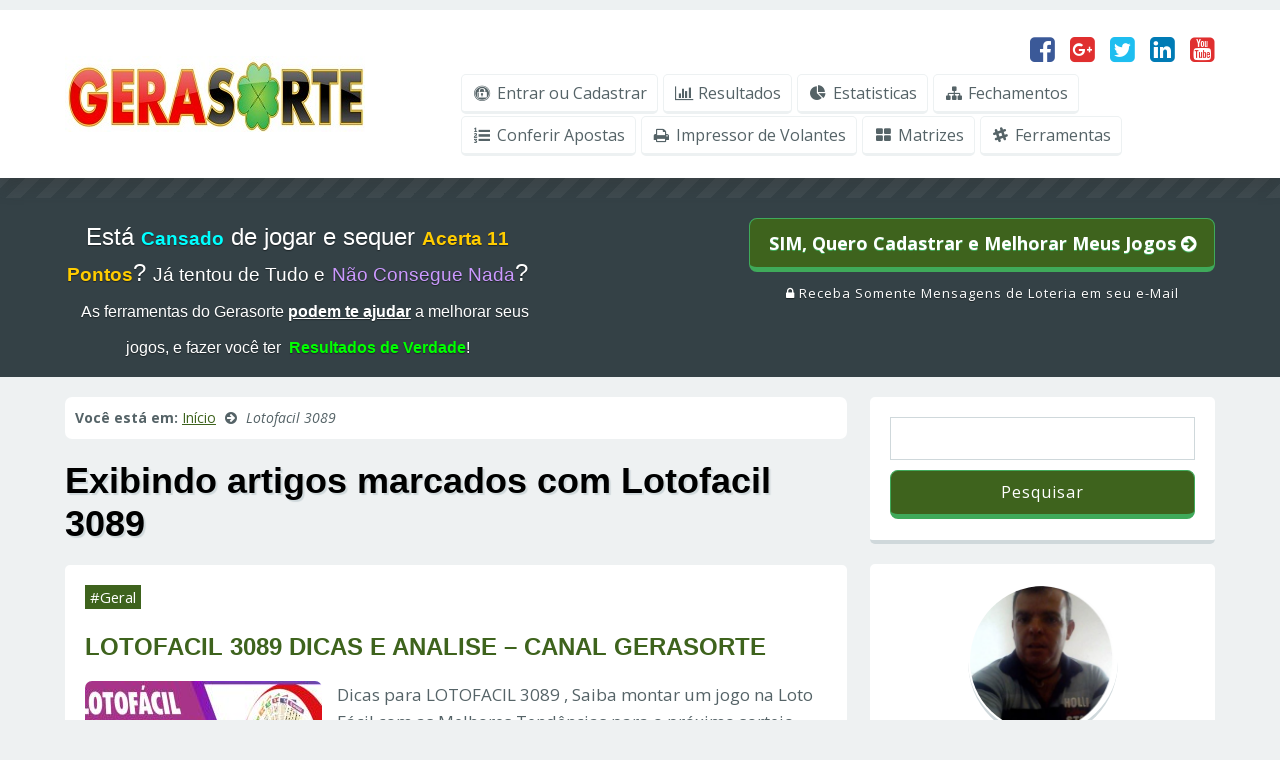

--- FILE ---
content_type: text/html; charset=UTF-8
request_url: https://gerasorte.com.br/Tag/lotofacil-3089/
body_size: 13780
content:
<!doctype html>
<html dir="ltr" lang="pt-BR">
<head>
<meta http-equiv="Content-Language" content="pt-BR">
<meta http-equiv="Content-Type" content="text/html; charset=UTF-8">
<meta name="viewport" content="width=device-width,initial-scale=1">
<meta name="URL" content="https://gerasorte.com.br">
<meta name="copyright" content="Gerasorte.com.br">
<meta name="template" content="Centive Avante 1.5.6">


<meta name="theme-color" content="#111111">
<meta name="msapplication-navbutton-color" content="#111111">
<meta name="apple-mobile-web-app-capable" content="yes">
<meta name="apple-mobile-web-app-status-bar-style" content="#111111">

<meta name="author" content="Ricardo">

<link rel="shortcut icon" type="image/x-icon" href="https://gerasorte.com.br/wp-content/uploads/2018/10/icon_site_gerasorte.com_.br_.png">
<link rel="pingback" href="https://gerasorte.com.br/xmlrpc.php">


<title>Lotofacil 3089 &#8211; Gerasorte.com.br</title>
<meta name='robots' content='max-image-preview:large' />
	<style>img:is([sizes="auto" i], [sizes^="auto," i]) { contain-intrinsic-size: 3000px 1500px }</style>
	<link rel="alternate" type="application/rss+xml" title="Feed de tag para Gerasorte.com.br &raquo; Lotofacil 3089" href="https://gerasorte.com.br/Tag/lotofacil-3089/feed/" />
<script type="text/javascript">
/* <![CDATA[ */
window._wpemojiSettings = {"baseUrl":"https:\/\/s.w.org\/images\/core\/emoji\/16.0.1\/72x72\/","ext":".png","svgUrl":"https:\/\/s.w.org\/images\/core\/emoji\/16.0.1\/svg\/","svgExt":".svg","source":{"concatemoji":"https:\/\/gerasorte.com.br\/wp-includes\/js\/wp-emoji-release.min.js?ver=6.8.3"}};
/*! This file is auto-generated */
!function(s,n){var o,i,e;function c(e){try{var t={supportTests:e,timestamp:(new Date).valueOf()};sessionStorage.setItem(o,JSON.stringify(t))}catch(e){}}function p(e,t,n){e.clearRect(0,0,e.canvas.width,e.canvas.height),e.fillText(t,0,0);var t=new Uint32Array(e.getImageData(0,0,e.canvas.width,e.canvas.height).data),a=(e.clearRect(0,0,e.canvas.width,e.canvas.height),e.fillText(n,0,0),new Uint32Array(e.getImageData(0,0,e.canvas.width,e.canvas.height).data));return t.every(function(e,t){return e===a[t]})}function u(e,t){e.clearRect(0,0,e.canvas.width,e.canvas.height),e.fillText(t,0,0);for(var n=e.getImageData(16,16,1,1),a=0;a<n.data.length;a++)if(0!==n.data[a])return!1;return!0}function f(e,t,n,a){switch(t){case"flag":return n(e,"\ud83c\udff3\ufe0f\u200d\u26a7\ufe0f","\ud83c\udff3\ufe0f\u200b\u26a7\ufe0f")?!1:!n(e,"\ud83c\udde8\ud83c\uddf6","\ud83c\udde8\u200b\ud83c\uddf6")&&!n(e,"\ud83c\udff4\udb40\udc67\udb40\udc62\udb40\udc65\udb40\udc6e\udb40\udc67\udb40\udc7f","\ud83c\udff4\u200b\udb40\udc67\u200b\udb40\udc62\u200b\udb40\udc65\u200b\udb40\udc6e\u200b\udb40\udc67\u200b\udb40\udc7f");case"emoji":return!a(e,"\ud83e\udedf")}return!1}function g(e,t,n,a){var r="undefined"!=typeof WorkerGlobalScope&&self instanceof WorkerGlobalScope?new OffscreenCanvas(300,150):s.createElement("canvas"),o=r.getContext("2d",{willReadFrequently:!0}),i=(o.textBaseline="top",o.font="600 32px Arial",{});return e.forEach(function(e){i[e]=t(o,e,n,a)}),i}function t(e){var t=s.createElement("script");t.src=e,t.defer=!0,s.head.appendChild(t)}"undefined"!=typeof Promise&&(o="wpEmojiSettingsSupports",i=["flag","emoji"],n.supports={everything:!0,everythingExceptFlag:!0},e=new Promise(function(e){s.addEventListener("DOMContentLoaded",e,{once:!0})}),new Promise(function(t){var n=function(){try{var e=JSON.parse(sessionStorage.getItem(o));if("object"==typeof e&&"number"==typeof e.timestamp&&(new Date).valueOf()<e.timestamp+604800&&"object"==typeof e.supportTests)return e.supportTests}catch(e){}return null}();if(!n){if("undefined"!=typeof Worker&&"undefined"!=typeof OffscreenCanvas&&"undefined"!=typeof URL&&URL.createObjectURL&&"undefined"!=typeof Blob)try{var e="postMessage("+g.toString()+"("+[JSON.stringify(i),f.toString(),p.toString(),u.toString()].join(",")+"));",a=new Blob([e],{type:"text/javascript"}),r=new Worker(URL.createObjectURL(a),{name:"wpTestEmojiSupports"});return void(r.onmessage=function(e){c(n=e.data),r.terminate(),t(n)})}catch(e){}c(n=g(i,f,p,u))}t(n)}).then(function(e){for(var t in e)n.supports[t]=e[t],n.supports.everything=n.supports.everything&&n.supports[t],"flag"!==t&&(n.supports.everythingExceptFlag=n.supports.everythingExceptFlag&&n.supports[t]);n.supports.everythingExceptFlag=n.supports.everythingExceptFlag&&!n.supports.flag,n.DOMReady=!1,n.readyCallback=function(){n.DOMReady=!0}}).then(function(){return e}).then(function(){var e;n.supports.everything||(n.readyCallback(),(e=n.source||{}).concatemoji?t(e.concatemoji):e.wpemoji&&e.twemoji&&(t(e.twemoji),t(e.wpemoji)))}))}((window,document),window._wpemojiSettings);
/* ]]> */
</script>
<style id='wp-emoji-styles-inline-css' type='text/css'>

	img.wp-smiley, img.emoji {
		display: inline !important;
		border: none !important;
		box-shadow: none !important;
		height: 1em !important;
		width: 1em !important;
		margin: 0 0.07em !important;
		vertical-align: -0.1em !important;
		background: none !important;
		padding: 0 !important;
	}
</style>
<link rel='stylesheet' id='wp-block-library-css' href='https://gerasorte.com.br/wp-includes/css/dist/block-library/style.min.css?ver=6.8.3' type='text/css' media='all' />
<style id='classic-theme-styles-inline-css' type='text/css'>
/*! This file is auto-generated */
.wp-block-button__link{color:#fff;background-color:#32373c;border-radius:9999px;box-shadow:none;text-decoration:none;padding:calc(.667em + 2px) calc(1.333em + 2px);font-size:1.125em}.wp-block-file__button{background:#32373c;color:#fff;text-decoration:none}
</style>
<style id='global-styles-inline-css' type='text/css'>
:root{--wp--preset--aspect-ratio--square: 1;--wp--preset--aspect-ratio--4-3: 4/3;--wp--preset--aspect-ratio--3-4: 3/4;--wp--preset--aspect-ratio--3-2: 3/2;--wp--preset--aspect-ratio--2-3: 2/3;--wp--preset--aspect-ratio--16-9: 16/9;--wp--preset--aspect-ratio--9-16: 9/16;--wp--preset--color--black: #000000;--wp--preset--color--cyan-bluish-gray: #abb8c3;--wp--preset--color--white: #ffffff;--wp--preset--color--pale-pink: #f78da7;--wp--preset--color--vivid-red: #cf2e2e;--wp--preset--color--luminous-vivid-orange: #ff6900;--wp--preset--color--luminous-vivid-amber: #fcb900;--wp--preset--color--light-green-cyan: #7bdcb5;--wp--preset--color--vivid-green-cyan: #00d084;--wp--preset--color--pale-cyan-blue: #8ed1fc;--wp--preset--color--vivid-cyan-blue: #0693e3;--wp--preset--color--vivid-purple: #9b51e0;--wp--preset--gradient--vivid-cyan-blue-to-vivid-purple: linear-gradient(135deg,rgba(6,147,227,1) 0%,rgb(155,81,224) 100%);--wp--preset--gradient--light-green-cyan-to-vivid-green-cyan: linear-gradient(135deg,rgb(122,220,180) 0%,rgb(0,208,130) 100%);--wp--preset--gradient--luminous-vivid-amber-to-luminous-vivid-orange: linear-gradient(135deg,rgba(252,185,0,1) 0%,rgba(255,105,0,1) 100%);--wp--preset--gradient--luminous-vivid-orange-to-vivid-red: linear-gradient(135deg,rgba(255,105,0,1) 0%,rgb(207,46,46) 100%);--wp--preset--gradient--very-light-gray-to-cyan-bluish-gray: linear-gradient(135deg,rgb(238,238,238) 0%,rgb(169,184,195) 100%);--wp--preset--gradient--cool-to-warm-spectrum: linear-gradient(135deg,rgb(74,234,220) 0%,rgb(151,120,209) 20%,rgb(207,42,186) 40%,rgb(238,44,130) 60%,rgb(251,105,98) 80%,rgb(254,248,76) 100%);--wp--preset--gradient--blush-light-purple: linear-gradient(135deg,rgb(255,206,236) 0%,rgb(152,150,240) 100%);--wp--preset--gradient--blush-bordeaux: linear-gradient(135deg,rgb(254,205,165) 0%,rgb(254,45,45) 50%,rgb(107,0,62) 100%);--wp--preset--gradient--luminous-dusk: linear-gradient(135deg,rgb(255,203,112) 0%,rgb(199,81,192) 50%,rgb(65,88,208) 100%);--wp--preset--gradient--pale-ocean: linear-gradient(135deg,rgb(255,245,203) 0%,rgb(182,227,212) 50%,rgb(51,167,181) 100%);--wp--preset--gradient--electric-grass: linear-gradient(135deg,rgb(202,248,128) 0%,rgb(113,206,126) 100%);--wp--preset--gradient--midnight: linear-gradient(135deg,rgb(2,3,129) 0%,rgb(40,116,252) 100%);--wp--preset--font-size--small: 13px;--wp--preset--font-size--medium: 20px;--wp--preset--font-size--large: 36px;--wp--preset--font-size--x-large: 42px;--wp--preset--spacing--20: 0.44rem;--wp--preset--spacing--30: 0.67rem;--wp--preset--spacing--40: 1rem;--wp--preset--spacing--50: 1.5rem;--wp--preset--spacing--60: 2.25rem;--wp--preset--spacing--70: 3.38rem;--wp--preset--spacing--80: 5.06rem;--wp--preset--shadow--natural: 6px 6px 9px rgba(0, 0, 0, 0.2);--wp--preset--shadow--deep: 12px 12px 50px rgba(0, 0, 0, 0.4);--wp--preset--shadow--sharp: 6px 6px 0px rgba(0, 0, 0, 0.2);--wp--preset--shadow--outlined: 6px 6px 0px -3px rgba(255, 255, 255, 1), 6px 6px rgba(0, 0, 0, 1);--wp--preset--shadow--crisp: 6px 6px 0px rgba(0, 0, 0, 1);}:where(.is-layout-flex){gap: 0.5em;}:where(.is-layout-grid){gap: 0.5em;}body .is-layout-flex{display: flex;}.is-layout-flex{flex-wrap: wrap;align-items: center;}.is-layout-flex > :is(*, div){margin: 0;}body .is-layout-grid{display: grid;}.is-layout-grid > :is(*, div){margin: 0;}:where(.wp-block-columns.is-layout-flex){gap: 2em;}:where(.wp-block-columns.is-layout-grid){gap: 2em;}:where(.wp-block-post-template.is-layout-flex){gap: 1.25em;}:where(.wp-block-post-template.is-layout-grid){gap: 1.25em;}.has-black-color{color: var(--wp--preset--color--black) !important;}.has-cyan-bluish-gray-color{color: var(--wp--preset--color--cyan-bluish-gray) !important;}.has-white-color{color: var(--wp--preset--color--white) !important;}.has-pale-pink-color{color: var(--wp--preset--color--pale-pink) !important;}.has-vivid-red-color{color: var(--wp--preset--color--vivid-red) !important;}.has-luminous-vivid-orange-color{color: var(--wp--preset--color--luminous-vivid-orange) !important;}.has-luminous-vivid-amber-color{color: var(--wp--preset--color--luminous-vivid-amber) !important;}.has-light-green-cyan-color{color: var(--wp--preset--color--light-green-cyan) !important;}.has-vivid-green-cyan-color{color: var(--wp--preset--color--vivid-green-cyan) !important;}.has-pale-cyan-blue-color{color: var(--wp--preset--color--pale-cyan-blue) !important;}.has-vivid-cyan-blue-color{color: var(--wp--preset--color--vivid-cyan-blue) !important;}.has-vivid-purple-color{color: var(--wp--preset--color--vivid-purple) !important;}.has-black-background-color{background-color: var(--wp--preset--color--black) !important;}.has-cyan-bluish-gray-background-color{background-color: var(--wp--preset--color--cyan-bluish-gray) !important;}.has-white-background-color{background-color: var(--wp--preset--color--white) !important;}.has-pale-pink-background-color{background-color: var(--wp--preset--color--pale-pink) !important;}.has-vivid-red-background-color{background-color: var(--wp--preset--color--vivid-red) !important;}.has-luminous-vivid-orange-background-color{background-color: var(--wp--preset--color--luminous-vivid-orange) !important;}.has-luminous-vivid-amber-background-color{background-color: var(--wp--preset--color--luminous-vivid-amber) !important;}.has-light-green-cyan-background-color{background-color: var(--wp--preset--color--light-green-cyan) !important;}.has-vivid-green-cyan-background-color{background-color: var(--wp--preset--color--vivid-green-cyan) !important;}.has-pale-cyan-blue-background-color{background-color: var(--wp--preset--color--pale-cyan-blue) !important;}.has-vivid-cyan-blue-background-color{background-color: var(--wp--preset--color--vivid-cyan-blue) !important;}.has-vivid-purple-background-color{background-color: var(--wp--preset--color--vivid-purple) !important;}.has-black-border-color{border-color: var(--wp--preset--color--black) !important;}.has-cyan-bluish-gray-border-color{border-color: var(--wp--preset--color--cyan-bluish-gray) !important;}.has-white-border-color{border-color: var(--wp--preset--color--white) !important;}.has-pale-pink-border-color{border-color: var(--wp--preset--color--pale-pink) !important;}.has-vivid-red-border-color{border-color: var(--wp--preset--color--vivid-red) !important;}.has-luminous-vivid-orange-border-color{border-color: var(--wp--preset--color--luminous-vivid-orange) !important;}.has-luminous-vivid-amber-border-color{border-color: var(--wp--preset--color--luminous-vivid-amber) !important;}.has-light-green-cyan-border-color{border-color: var(--wp--preset--color--light-green-cyan) !important;}.has-vivid-green-cyan-border-color{border-color: var(--wp--preset--color--vivid-green-cyan) !important;}.has-pale-cyan-blue-border-color{border-color: var(--wp--preset--color--pale-cyan-blue) !important;}.has-vivid-cyan-blue-border-color{border-color: var(--wp--preset--color--vivid-cyan-blue) !important;}.has-vivid-purple-border-color{border-color: var(--wp--preset--color--vivid-purple) !important;}.has-vivid-cyan-blue-to-vivid-purple-gradient-background{background: var(--wp--preset--gradient--vivid-cyan-blue-to-vivid-purple) !important;}.has-light-green-cyan-to-vivid-green-cyan-gradient-background{background: var(--wp--preset--gradient--light-green-cyan-to-vivid-green-cyan) !important;}.has-luminous-vivid-amber-to-luminous-vivid-orange-gradient-background{background: var(--wp--preset--gradient--luminous-vivid-amber-to-luminous-vivid-orange) !important;}.has-luminous-vivid-orange-to-vivid-red-gradient-background{background: var(--wp--preset--gradient--luminous-vivid-orange-to-vivid-red) !important;}.has-very-light-gray-to-cyan-bluish-gray-gradient-background{background: var(--wp--preset--gradient--very-light-gray-to-cyan-bluish-gray) !important;}.has-cool-to-warm-spectrum-gradient-background{background: var(--wp--preset--gradient--cool-to-warm-spectrum) !important;}.has-blush-light-purple-gradient-background{background: var(--wp--preset--gradient--blush-light-purple) !important;}.has-blush-bordeaux-gradient-background{background: var(--wp--preset--gradient--blush-bordeaux) !important;}.has-luminous-dusk-gradient-background{background: var(--wp--preset--gradient--luminous-dusk) !important;}.has-pale-ocean-gradient-background{background: var(--wp--preset--gradient--pale-ocean) !important;}.has-electric-grass-gradient-background{background: var(--wp--preset--gradient--electric-grass) !important;}.has-midnight-gradient-background{background: var(--wp--preset--gradient--midnight) !important;}.has-small-font-size{font-size: var(--wp--preset--font-size--small) !important;}.has-medium-font-size{font-size: var(--wp--preset--font-size--medium) !important;}.has-large-font-size{font-size: var(--wp--preset--font-size--large) !important;}.has-x-large-font-size{font-size: var(--wp--preset--font-size--x-large) !important;}
:where(.wp-block-post-template.is-layout-flex){gap: 1.25em;}:where(.wp-block-post-template.is-layout-grid){gap: 1.25em;}
:where(.wp-block-columns.is-layout-flex){gap: 2em;}:where(.wp-block-columns.is-layout-grid){gap: 2em;}
:root :where(.wp-block-pullquote){font-size: 1.5em;line-height: 1.6;}
</style>
<link rel='stylesheet' id='toc-screen-css' href='https://gerasorte.com.br/wp-content/plugins/table-of-contents-plus/screen.min.css?ver=2411.1' type='text/css' media='all' />
<style id='toc-screen-inline-css' type='text/css'>
div#toc_container {width: 100%;}
</style>
<link rel='stylesheet' id='centiveavante-parent-theme-css' href='https://gerasorte.com.br/wp-content/themes/centiveavante/style.css?ver=1.5.6' type='text/css' media='all' />
<script type="text/javascript" src="https://gerasorte.com.br/wp-includes/js/jquery/jquery.min.js?ver=3.7.1" id="jquery-core-js"></script>
<script type="text/javascript" src="https://gerasorte.com.br/wp-includes/js/jquery/jquery-migrate.min.js?ver=3.4.1" id="jquery-migrate-js"></script>
<link rel="https://api.w.org/" href="https://gerasorte.com.br/wp-json/" /><link rel="alternate" title="JSON" type="application/json" href="https://gerasorte.com.br/wp-json/wp/v2/tags/207" /><link rel="EditURI" type="application/rsd+xml" title="RSD" href="https://gerasorte.com.br/xmlrpc.php?rsd" />
<meta name="generator" content="WordPress 6.8.3" />
<!-- HFCM by 99 Robots - Snippet # 1: Google Analitiks -->
<!-- Google tag (gtag.js) -->
<script async src="https://www.googletagmanager.com/gtag/js?id=G-TJBTEVBZ09"></script>
<script>
  window.dataLayer = window.dataLayer || [];
  function gtag(){dataLayer.push(arguments);}
  gtag('js', new Date());

  gtag('config', 'G-TJBTEVBZ09');
</script>
<!-- /end HFCM by 99 Robots -->

               <meta name="template:license" content="dominio:gerasorte.com.br|cache:1769782735|msg:Licença válida|chave:130b1d07250f63cdb9ce7838b039090a1a7b09b3">               <meta name="generator" content="Elementor 3.29.1; features: e_font_icon_svg, additional_custom_breakpoints, e_local_google_fonts; settings: css_print_method-external, google_font-enabled, font_display-swap">
			<style>
				.e-con.e-parent:nth-of-type(n+4):not(.e-lazyloaded):not(.e-no-lazyload),
				.e-con.e-parent:nth-of-type(n+4):not(.e-lazyloaded):not(.e-no-lazyload) * {
					background-image: none !important;
				}
				@media screen and (max-height: 1024px) {
					.e-con.e-parent:nth-of-type(n+3):not(.e-lazyloaded):not(.e-no-lazyload),
					.e-con.e-parent:nth-of-type(n+3):not(.e-lazyloaded):not(.e-no-lazyload) * {
						background-image: none !important;
					}
				}
				@media screen and (max-height: 640px) {
					.e-con.e-parent:nth-of-type(n+2):not(.e-lazyloaded):not(.e-no-lazyload),
					.e-con.e-parent:nth-of-type(n+2):not(.e-lazyloaded):not(.e-no-lazyload) * {
						background-image: none !important;
					}
				}
			</style>
			<link rel="icon" href="https://gerasorte.com.br/wp-content/uploads/2018/10/icon_site_gerasorte.com_.br_.png" sizes="32x32" />
<link rel="icon" href="https://gerasorte.com.br/wp-content/uploads/2018/10/icon_site_gerasorte.com_.br_.png" sizes="192x192" />
<link rel="apple-touch-icon" href="https://gerasorte.com.br/wp-content/uploads/2018/10/icon_site_gerasorte.com_.br_.png" />
<meta name="msapplication-TileImage" content="https://gerasorte.com.br/wp-content/uploads/2018/10/icon_site_gerasorte.com_.br_.png" />
<!-- End. Header -->

<!-- Includes -->
<!-- Custom Colors -->
<link href='https://fonts.googleapis.com/css?family=Open+Sans:300italic,400italic,700italic,700,300,400' rel='stylesheet' type='text/css'>
<style type="text/css">

/* Tipografia */

body,input,button,textarea,select,label,legend { color:#556367; font-family:'Open Sans', sans-serif; }

h1,h2,h3,h4,h5,h6,.menuside a { font-family:'Arial', sans-serif; }

.customfont { font-size:17px; font-weight:normal; line-height:1.6; }

.customfont h1,.customfont h2,.customfont h3,.customfont h4,.customfont h5,.customfont h6 { font-size:24px; font-weight:bold; }

.content h1,.content h2,.content h3,.content h4,.content h5,.content h6 { color:#000000; }

/* Backgrounds */
body { background:#eef1f2 url() no-repeat top left fixed; }

.capturebar { background:#344146 url() repeat top center scroll;  }
.capturebar h4.light,
.capturebar small { color:#ffffff; }
.capturebar .icon { color:#556367; }

/* Cor dos textos */
#menu ul li a,
.customsearch input,
.customsearch button,
.reply a { color:#556367; }

.reply a { border-color:#556367; }

.reply a:hover { background-color:#556367; }

body ::placeholder { color:#556367; }
body ::-moz-placeholder { color:#556367; }
body ::-webkit-input-placeholder { color:#556367; }

/* Cor igual do background */
.widget_recent_entries li a:hover,
.widget_categories li a:hover,
.widget_archive li a:hover,
.widget_meta li a:hover,
.nothumb,
.comment.odd { background-color:#eef1f2; }

/* Botões e links */
a,
.emm-paginate .emm-current,
.emm-paginate .emm-gap,
.emm-paginate a { color:#3e631d; }

#menu ul li a:hover,
#menu ul li.sfHover > a,
#menu ul li.current-menu-item > a,
#menu ul li.current-page-ancestor > a,
#menu ul li.current-menu-ancestor > a,
#menu ul li ul li a,
.content input[type="submit"],
.content form button,
.menuside a,
.customsearch button:hover,
.capturebar button,
.infopost strong a,
.cta_link,
.emm-paginate a:hover,
.emm-paginate a:active,
.emm-paginate span.emm-current { background-color:#3e631d; }

/* Borda dos botões */
#menu ul li a:hover,
#menu ul li.sfHover > a,
#menu ul li.current-menu-item > a,
#menu ul li.current-page-ancestor > a,
#menu ul li.current-menu-ancestor > a,
#menu ul li ul li a,
.content input[type="submit"],
.content form button,
.menuside a,
.customsearch button:hover,
.capturebar button,
.cta_link,
.emm-paginate a:hover,
.emm-paginate a:active,
.emm-paginate span.emm-current { border-color:#3faa5a; }

.menuside a,
.capturebar button,
.cta_link { -webkit-text-shadow:0 1px 0 #3faa5a; -moz-text-shadow:0 1px 0 #3faa5a; text-shadow:0 1px 0 #3faa5a; }

/* Cor do botão ativo */
#menu ul ul li.sfHover > a,
#menu ul li ul li a:hover,
.content input[type="submit"]:hover,
.content form button:hover,
.capturebar button:hover,
.cta_link:hover { background-color:#2eb22c; }

/* Fundo dos blocos de conteúdo */
.box_white,
header#header,
.customsearch button,
.box_item,
.breadcrumb,
footer#footer,
#footer .social a,
.emm-paginate .emm-current,
.emm-paginate .emm-gap,
.emm-paginate a,
#comments fieldset,
.comment.even,
#disqus_thread,
#fbSEOComments { background-color:#FFFFFF; }

.logoscale h2 { border-color:#FFFFFF; }

/* Bordas */
.content input[type="text"],
.content input[type="email"],
.content input[type="password"],
.content input[type="url"],
.content input[type="tel"],
.content input[type="number"],
.content input[type="date"],
.content input[type="file"],
.content select,
.content textarea,
.box_white,
.widget_recent_entries li a,
.widget_categories li a,
.widget_archive li a,
.widget_meta li a,
.widget_recent_entries li:first-child a,
.widget_categories li:first-child a,
.widget_archive li:first-child a,
.widget_meta li:first-child a,
.widget_recent_comments li,
.widget_recent_comments li:first-child,
.capturebar input[type="text"],
.capturebar input[type="email"],
.box_item,
.testimonials img,
.minibtn,
.avatar img,
.nothumb,
.emm-paginate .emm-current,
.emm-paginate .emm-gap,
.emm-paginate a,
ol.commentlist,
ol.commentlist ul.children li,
.comment-body,
.customfont blockquote { border-color:#cfd8db; }

.brief,
.minibtn,
#footer .social,
p.wp-caption-text { background-color:#cfd8db; }

.content h1 { text-shadow:2px 2px 1px #cfd8db; }

/* Bordas mais claras */
#menu ul li a,
header#header,
.logoscale h2:hover,
.customsearch input,
.customsearch button { border-color:#edf1f2; }

.minibtn:hover { background-color:#edf1f2; }

.minibtn { -webkit-text-shadow:0 1px 0 #edf1f2; -moz-text-shadow:0 1px 0 #edf1f2; text-shadow:0 1px 0 #edf1f2; }

/* Cor do link ativo */
a:hover,
.brief .nomargin,
.minibtn,
.minibtn:hover,
p.wp-caption-text,
.wp-caption-text em,
.wp-caption-text a { color:#344146; }

.box_item span.icon { border-color:#344146; }


.sharelist--grid { grid-template-columns: [row-start] repeat(, 1fr) [row-end]; }
</style>
<!-- End. Custom Colors -->

<!-- Custom CSS -->
<!-- End. Custom CSS -->

<!-- Custom Scripts Head -->
<!-- Global site tag (gtag.js) - Google Analytics -->
<script src="https://www.googletagmanager.com/gtag/js?id=UA-56022807-1"></script>
<script>
  window.dataLayer = window.dataLayer || [];
  function gtag(){dataLayer.push(arguments);}
  gtag('js', new Date());

  gtag('config', 'UA-56022807-1');
</script>
<!-- End. Custom Scripts Head -->
<!-- End. Includes -->

</head>

<body class="archive tag tag-lotofacil-3089 tag-207 wp-theme-centiveavante elementor-default elementor-kit-640" itemscope itemtype="http://schema.org/WebPage">


<!-- Top -->
<!-- Scroll Top -->
<a href="#" class="scrolltop"><i class="fa fa-arrow-circle-up"></i></a>
<!-- End. Scroll Top -->

<!-- Top Bar -->
<!-- End. Top Bar -->

<!-- Widget Header All -->
<div class="clear"></div>
<section id="widget_header_all">
	<div class="container responsive">
			</div>
</section>
<div class="clear"></div>
<!-- End. Widget Header All -->

<!-- Site Container -->
<div id="wrap" class="clearfix">

<!-- Header -->
<header id="header" class="clearfix">
	<div class="container responsive topoflex">

		<!-- Logo -->
		<div class="grid_4 logoscale adapt center_big logo_top">
						<a href="https://gerasorte.com.br" title="Página Inicial | Gerasorte.com.br"><img alt="Página Inicial | Gerasorte.com.br" src="https://gerasorte.com.br/wp-content/uploads/2018/10/logo-gerasorte-1.jpg"></a>
					</div>
		<!-- End. Logo -->

		<!-- Social & Menu -->
		<div class="grid_8 last nomb adapt">
			<!-- Widget Acima Menu -->
						<!-- End. Widget Acima Menu -->

			<!-- Social -->
						<div class="grid_12 social txtright center_big row_big nomb"><a href="https://www.facebook.com/gerasorte/" target="_blank"><i class="fa fa-facebook-square" style="color:#3B5998"></i></a>

<a href="https://plus.google.com/100328745212202146154" rel="publisher" target="_blank"><i class="fa fa-google-plus-square" style="color:#E02F2F"></i></a>

<a href="https://twitter.com/gerasorte?lang=pt" target="_blank"><i class="fa fa-twitter-square" style="color:#1EBEF0"></i></a>



<a href="https://br.linkedin.com/in/gerasorte-online-665b114a" target="_blank"><i class="fa fa-linkedin-square" style="color:#007BB5"></i></a>

<a href="https://www.youtube.com/user/gerasorte/" target="_blank"><i class="fa fa-youtube-square" style="color:#E02F2F"></i></a>

</div>
						<!-- End. Social -->

			<!-- Navigation -->
			<nav id="menu" class="grid_12 nomb cntv_menutopo" role="navigation" itemscope itemtype="http://schema.org/SiteNavigationElement">
				<!-- Search -->
								<!-- End. Search -->

				<button id="icomenumob"><i class="fa fa-navicon fa-2x"></i> <span class="icomenumob_txt">Menu</span></button>
				<ul id="menu-menu-principal" class="clearfix"><li id="menu-item-46" class="menu-item menu-item-type-custom menu-item-object-custom menu-item-46"><a target="_blank" href="http://www.gerasorteonline.com.br/conteudo/login.php" title="fa-check-square-o"><i class="fa fa-expeditedssl"></i> Entrar ou Cadastrar</a></li>
<li id="menu-item-47" class="menu-item menu-item-type-custom menu-item-object-custom menu-item-has-children menu-item-47"><a href="https://gerasorte.com.br/externo/resultados_lotofacil" title="fa-bar-chart-o"><i class="fa fa-bar-chart"></i> Resultados</a>
<ul class="sub-menu">
	<li id="menu-item-239" class="menu-item menu-item-type-custom menu-item-object-custom menu-item-239"><a href="https://gerasorte.com.br/externo/resultados_megasena">Megasena</a></li>
	<li id="menu-item-240" class="menu-item menu-item-type-custom menu-item-object-custom menu-item-240"><a href="https://gerasorte.com.br/externo/resultados_lotofacil">Lotofacil</a></li>
	<li id="menu-item-241" class="menu-item menu-item-type-custom menu-item-object-custom menu-item-241"><a href="https://gerasorte.com.br/externo/resultados_diadesorte">Dia de Sorte</a></li>
</ul>
</li>
<li id="menu-item-48" class="menu-item menu-item-type-custom menu-item-object-custom menu-item-48"><a href="https://gerasorte.com.br/externo/estatisticas" title="fa-sort-amount-asc"><i class="fa fa-pie-chart"></i> Estatisticas</a></li>
<li id="menu-item-49" class="menu-item menu-item-type-custom menu-item-object-custom menu-item-49"><a href="https://gerasorte.com.br/externo/fechamentos" title="fa-cogs"><i class="fa fa-sitemap"></i> Fechamentos</a></li>
<li id="menu-item-377" class="menu-item menu-item-type-custom menu-item-object-custom menu-item-377"><a href="http://www.gerasorteonline.com.br/conferencia/lotofacil/conferir_lotofacil.php"><i class="fa fa-list-ol"></i> Conferir Apostas</a></li>
<li id="menu-item-378" class="menu-item menu-item-type-custom menu-item-object-custom menu-item-378"><a href="http://www.gerasorteonline.com.br/impressao/lotofacil-2019/impressao_cartelas_lotofacil.php"><i class="fa fa-print"></i> Impressor de Volantes</a></li>
<li id="menu-item-379" class="menu-item menu-item-type-custom menu-item-object-custom menu-item-379"><a href="http://www.gerasorteonline.com.br/conteudo/matrizes_lotofacil.php"><i class="fa fa-th-large"></i> Matrizes</a></li>
<li id="menu-item-242" class="menu-item menu-item-type-custom menu-item-object-custom menu-item-has-children menu-item-242"><a target="_blank" href="https://gerasorte.com.br/externo/inicial"><i class="fa fa-slack"></i> Ferramentas</a>
<ul class="sub-menu">
	<li id="menu-item-243" class="menu-item menu-item-type-custom menu-item-object-custom menu-item-243"><a href="https://gerasorte.com.br/externo/conferencia">Conferir Apostas</a></li>
	<li id="menu-item-244" class="menu-item menu-item-type-custom menu-item-object-custom menu-item-244"><a href="https://gerasorte.com.br/externo/analisar_lotofacil">Analisar Grupo</a></li>
	<li id="menu-item-245" class="menu-item menu-item-type-custom menu-item-object-custom menu-item-245"><a href="https://gerasorte.com.br/externo/dezenas_ausentes">Dezenas Ausentes</a></li>
	<li id="menu-item-246" class="menu-item menu-item-type-custom menu-item-object-custom menu-item-246"><a href="https://gerasorte.com.br/externo/dezenas_vizinhas">Dezenas Vizinhas</a></li>
	<li id="menu-item-247" class="menu-item menu-item-type-custom menu-item-object-custom menu-item-247"><a href="https://gerasorte.com.br/externo/dicas_lotofacil">Dicas Quentes</a></li>
	<li id="menu-item-248" class="menu-item menu-item-type-custom menu-item-object-custom menu-item-248"><a href="https://gerasorte.com.br/externo/esquemas_diversos">Esquemas Diversos</a></li>
	<li id="menu-item-249" class="menu-item menu-item-type-custom menu-item-object-custom menu-item-249"><a href="https://gerasorte.com.br/externo/filtrar_lotofacil">Filtrar Apostas</a></li>
	<li id="menu-item-250" class="menu-item menu-item-type-custom menu-item-object-custom menu-item-250"><a href="https://gerasorte.com.br/externo/formatar_jogos">Formatar Jogos</a></li>
	<li id="menu-item-251" class="menu-item menu-item-type-custom menu-item-object-custom menu-item-251"><a href="https://gerasorte.com.br/externo/gerargrupos">Gerador de Grupos</a></li>
	<li id="menu-item-252" class="menu-item menu-item-type-custom menu-item-object-custom menu-item-252"><a href="https://gerasorte.com.br/externo/ferramenta_matrizes">Grupos Fechados</a></li>
	<li id="menu-item-253" class="menu-item menu-item-type-custom menu-item-object-custom menu-item-253"><a href="https://gerasorte.com.br/externo/meus_aleatorios">Meus Aleatórios</a></li>
	<li id="menu-item-254" class="menu-item menu-item-type-custom menu-item-object-custom menu-item-254"><a href="https://gerasorte.com.br/externo/ordenar_volantes">Ordenar Volantes</a></li>
	<li id="menu-item-255" class="menu-item menu-item-type-custom menu-item-object-custom menu-item-255"><a href="https://gerasorte.com.br/externo/palpite_estatistico">Palpite Estatístico</a></li>
	<li id="menu-item-256" class="menu-item menu-item-type-custom menu-item-object-custom menu-item-256"><a href="https://gerasorte.com.br/externo_palpite_surpresinha">Palpite Surpresinha</a></li>
	<li id="menu-item-257" class="menu-item menu-item-type-custom menu-item-object-custom menu-item-257"><a href="https://gerasorte.com.br/externo/remover_duplicados">Remover Duplicado</a></li>
	<li id="menu-item-258" class="menu-item menu-item-type-custom menu-item-object-custom menu-item-258"><a href="https://gerasorte.com.br/externo/retirar_dezena">Retirar Dezena</a></li>
	<li id="menu-item-259" class="menu-item menu-item-type-custom menu-item-object-custom menu-item-259"><a href="https://gerasorte.com.br/externo/soma_equilibrada">Soma Equilibrada</a></li>
</ul>
</li>
</ul>			</nav>
			<!-- End. Navigation -->
		</div>
		<!-- End. Social & Menu -->

	</div>
</header>
<!-- End. Header -->
<!-- End. Top -->

<!-- Capture Bar -->
<section class="clearfix capturebar cap_bar">
	<div class="stripes clearfix"></div>
	<div class="container responsive content">

		<div class="grid_5 txtcenter adapt">
			<h4 class="light"><span style="font-size: 18pt;">Está <span style="font-size: 14pt;"><strong><span style="color: #00ffff;">Cansado</span></strong></span> de jogar e sequer <span style="font-size: 14pt;"><strong><span style="color: #ffcc00;">Acerta 11 Pontos</span></strong></span>? <span style="font-size: 14pt;">Já tentou de Tudo e</span> <span style="color: #cc99ff; font-size: 14pt;">Não Consegue Nada</span>?</span>

&nbsp;

<span style="font-size: 12pt;">As ferramentas do Gerasorte <span style="text-decoration: underline;"><strong>podem te ajudar</strong></span> a melhorar seus jogos, e fazer você ter <span style="color: #00ff00;"><strong> Resultados de Verdade</strong></span>!</span></h4>
		</div>
		<div class="grid_2 txtcenter icon adapt"><img src=""></div>
		<div class="grid_5 last nomb adapt">
			<a href="http://www.gerasorteonline.com.br/cadastro/" class="cta_link" target="_blank">SIM, Quero Cadastrar e Melhorar Meus Jogos <i class="fa fa-arrow-circle-right"></i></a>			<div class="clear"></div>
			<small><i class="fa fa-lock"></i> Receba Somente Mensagens de Loteria em seu e-Mail</small>
		</div>

	</div>
</section>
<!-- End. Capture Bar -->

<!-- Widget Header -->
<div class="clear"></div>
<div id="centive_widget_header" class="container responsive bigcapture">
	</div>
<div class="clear"></div>
<!-- End. Widget Header -->

<!-- Middle -->
<div id="middle" class="clearfix">
	<div class="container responsive content">

		<!-- Left Sidebar -->
				<!-- End. Left Sidebar -->

		<!-- Main -->
		<div id="width_content" class="grid_8  ">
			<!-- Widget Before Content -->
			<div class="clear"></div>
<section id="widget_before_content">
	<div class="container responsive">
			</div>
</section>
<div class="clear"></div>
			<!-- End. Widget Before Content -->

			<main role="main">
				<!-- Breadcrumb -->
								<nav class="grid_12 breadcrumb row radius">
					<strong>Você está em:</strong>
					<span xmlns:v="http://rdf.data-vocabulary.org/#">
						<span typeof="v:Breadcrumb"><a href="https://gerasorte.com.br" rel="v:url" property="v:title">Início</a>

							<span class="sep"><i class="fa fa-arrow-circle-right"></i></span>

							<span rel="v:child" typeof="v:Breadcrumb">
								<em class="breadcrumb_last">  Lotofacil 3089</em>
							</span>

						</span>
					</span>
				</nav>
								<!-- End. Breadcrumb -->

				<!-- Title -->
				<header class="grid_12">
					<h1 itemprop="name">
																								Exibindo artigos marcados com <strong>  Lotofacil 3089</strong>
																	</h1>
				</header>
				<!-- End. Title -->

				<!-- Content -->
				<div class="grid_12 responsive customfont">
					<!-- Brief -->
										<!-- End. Brief -->

					<!-- List -->
					
						<article class="grid_12 responsive box_white article_list">
							<header class="grid_12">
																<div class="grid_12 infopost">
									 <strong><a href="https://gerasorte.com.br/categoria/geral/" rel="category tag">#Geral</a></strong> 									                                                                        								</div>
																<h2 class="light"><a href="https://gerasorte.com.br/lotofacil-3089-dicas-e-analise-canal-gerasorte/" title="LOTOFACIL 3089 DICAS E ANALISE &#8211; CANAL GERASORTE">LOTOFACIL 3089 DICAS E ANALISE &#8211; CANAL GERASORTE</a></h2>
							</header>
														<div class="grid_4 image_post">
								<a href="https://gerasorte.com.br/lotofacil-3089-dicas-e-analise-canal-gerasorte/" title="LOTOFACIL 3089 DICAS E ANALISE &#8211; CANAL GERASORTE"><img alt="LOTOFACIL 3089 DICAS E ANALISE &#8211; CANAL GERASORTE" src="https://gerasorte.com.br/wp-content/uploads/2024/04/DICAS-PARA-LOTOFACIL-3089-237x200.jpg"></a>
							</div>
																					<div class="grid_8 last">
								<p>Dicas para LOTOFACIL 3089 , Saiba montar um jogo na Loto Fácil com as Melhores Tendências para o próximo sorteio que será no dia 26/04/2024. Loteria: Lotofácil Local: SAO PAULO &#8211; SP Concurso: Data: 25/04/2024 Dezenas: 01 02 03 05 09 10 11 13 15 18 20 21 22 23 25 Ganhadores 15 pontos: 5 [&hellip;]</p>
								<a class="minibtn" href="https://gerasorte.com.br/lotofacil-3089-dicas-e-analise-canal-gerasorte/" title="LOTOFACIL 3089 DICAS E ANALISE &#8211; CANAL GERASORTE">Saiba Mais <i class="fa fa-arrow-circle-right"></i></a>
							</div>
						</article>

					
										<!-- End. List -->
				</div>
				<!-- End. Content -->

				<!-- Pagination -->
								<!-- End. Pagination -->
			</main>

			<!-- Widget After Content -->
			<div class="clear"></div>
<section id="widget_after_content">
	<div class="container responsive">
			</div>
</section>
<div class="clear"></div>
			<!-- End. Widget After Content -->
		</div>
		<!-- End. Main -->

		<!-- Right Sidebar -->
				<aside id="width_sidebar" class="grid_4 last" role="complementary">
	<!-- Dynamic Sidebar -->
	<section id="search-2" class="grid_12 sidebar_item box_white row radius widget_search"><form role="search" method="get" id="searchform" class="searchform" action="https://gerasorte.com.br/">
				<div>
					<label class="screen-reader-text" for="s">Pesquisar por:</label>
					<input type="text" value="" name="s" id="s" />
					<input type="submit" id="searchsubmit" value="Pesquisar" />
				</div>
			</form><div class="clear"></div></section><section class="grid_12 sidebar_item box_white row radius txtcenter box_autor_sidebar"><div class="grid_12 row avatar"><img alt='' src='https://secure.gravatar.com/avatar/db585c1f8e561712d0f725ca6e064e3759bfe566a5b7b7c282307dda3fceb6b6?s=150&#038;d=mm&#038;r=g' srcset='https://secure.gravatar.com/avatar/db585c1f8e561712d0f725ca6e064e3759bfe566a5b7b7c282307dda3fceb6b6?s=300&#038;d=mm&#038;r=g 2x' class='avatar avatar-150 photo' height='150' width='150' decoding='async'/></div><h4 class="light sobre_autor_h4"><a href="https://gerasorte.com.br/sobre-ricardo-ramalho/"><span class="sobre_autor_span">Sobre o autor</span></a></h4><p class="fontless">Não existem vitórias sem muito trabalho!</p><a class="minibtn" href="https://gerasorte.com.br/sobre-ricardo-ramalho/">Saiba mais <i class="fa fa-arrow-circle-right"></i></a></section>	<!-- End. Dynamic Sidebar -->

	<!-- Fixed -->
	<div id="sidefixed" class="grid_12">
		<!-- Capture Box -->
		<section class="grid_12 sidebar_item capturebar cap_box capturebar_side radius row">
	<div class="grid_12 txtcenter">
		<span class="icon"><img src=""></span>

		<h4 class="light"><span style="font-size: 18pt;">Está <span style="font-size: 14pt;"><strong><span style="color: #00ffff;">Cansado</span></strong></span> de jogar e sequer <span style="font-size: 14pt;"><strong><span style="color: #ffcc00;">Acerta 11 Pontos</span></strong></span>? <span style="font-size: 14pt;">Já tentou de Tudo e</span> <span style="color: #cc99ff; font-size: 14pt;">Não Consegue Nada</span>?</span>

&nbsp;

<span style="font-size: 12pt;">As ferramentas do Gerasorte <span style="text-decoration: underline;"><strong>podem te ajudar</strong></span> a melhorar seus jogos, e fazer você ter <span style="color: #00ff00;"><strong> Resultados de Verdade</strong></span>!</span></h4>

		<div class="stripes clearfix"></div>

		<div class="grid_12 formwrap">
			<a href="http://www.gerasorteonline.com.br/cadastro/" class="cta_link" target="_blank">SIM, Quero Cadastrar e Melhorar Meus Jogos <i class="fa fa-arrow-circle-right"></i></a>			<div class="clear"></div>
			<small><i class="fa fa-lock"></i> Receba Somente Mensagens de Loteria em seu e-Mail</small>
		</div>
	</div>
</section>
		<!-- End. Capture Box -->

		<!-- Fixed Sidebar -->
				<!-- End. Fixed Sidebar -->
	</div>
	<!-- End. Fixed -->
</aside>
		<!-- End. Right Sidebar -->

	</div>
</div>
<!-- End. Middle -->

<!-- Footer -->
<!-- Ads Footer -->
<div class="clear"></div>
<div id="centive_widget_footer" class="container responsive bigcapture">
	</div>
<div class="clear"></div><!-- End. Ads Footer -->

<footer id="footer" class="clearfix" role="contentinfo" itemscope itemtype="http://schema.org/WPFooter">
	<!-- Social -->
		<div class="social clearfix">
		<div class="container responsive">
			<div class="grid_12 txtcenter nomb"><a href="https://www.facebook.com/gerasorte/" target="_blank"><i class="fa fa-facebook-square" style="color:#3B5998"></i></a>

<a href="https://plus.google.com/100328745212202146154" rel="publisher" target="_blank"><i class="fa fa-google-plus-square" style="color:#E02F2F"></i></a>

<a href="https://twitter.com/gerasorte?lang=pt" target="_blank"><i class="fa fa-twitter-square" style="color:#1EBEF0"></i></a>



<a href="https://br.linkedin.com/in/gerasorte-online-665b114a" target="_blank"><i class="fa fa-linkedin-square" style="color:#007BB5"></i></a>

<a href="https://www.youtube.com/user/gerasorte/" target="_blank"><i class="fa fa-youtube-square" style="color:#E02F2F"></i></a>

</div>
		</div>
	</div>
	    <!-- End. Social -->
    
    <!-- Widgets base -->
    <div id="s-widgets-base">
        <div class="container content widgets-base-grid">
                    </div>
    </div>
    <!-- End. Widgets base -->

	<div class="container responsive rowtop">
		<div class="grid_6 adapt center_big">
			<p id="bloginfoName" class="nomargin "><strong>Gerasorte.com.br ©  2026</strong>. Todos os direitos reservados.</p><p id="creditosCentive130b1d0" class="nomargin ">Tema WordPress Otimizado <a rel="nofollow" target="_blank" href="https://go.hotmart.com/F9652923M" title="Tema WordPress Otimizado Centive"><strong>Centive ®</strong></a></p><style>#apagouCentive130b1d0 { display:none !important; }</style>		</div>

		<div class="grid_6 last adapt txtright center_big"><p><a href="https://gerasorte.com.br/sobre-ricardo-ramalho/">Sobre</a> |<a href="https://gerasorte.com.br/politica-de-privacidade/">Políticas de Privacidade</a> | <a href="http://www.suporte.gerasorteonline.com.br/index.php?a=add" target="_blank" rel="noopener">Contato</a> | <a href="https://gerasorte.com.br/?gdpr=delete">Lei GDPR ou RGPD </a></p></div>
	</div>
</footer>
<!-- End. Footer -->

</div>
<!-- End. Site Container -->

<!-- Includes -->
<!-- Font Awesome -->
<link rel="stylesheet" type="text/css" href="https://gerasorte.com.br/wp-content/themes/centiveavante/lib/font-awesome/css/font-awesome.min.css">
<!-- End. Font Awesome -->

<!-- fancyBox -->
<link rel="stylesheet" type="text/css" href="https://gerasorte.com.br/wp-content/themes/centiveavante/js/fancybox/fancybox.css">
<script type="text/javascript" src="https://gerasorte.com.br/wp-content/themes/centiveavante/js/fancybox/fancybox.js"></script>
<!-- End. fancyBox -->

<!-- Responsive Menu -->
<script type="text/javascript" src="https://gerasorte.com.br/wp-content/themes/centiveavante/js/resmenu.js"></script>
<!-- End. Responsive Menu -->

<!-- Menu -->
<!-- <script type="text/javascript" src="PHP/js/superfish.js"></script> -->
<!-- End. Menu -->

<!-- scrollToFixed -->
<!-- <script type="text/javascript" src="PHP/js/scrolltofixed.js"></script> -->
<!-- End. scrollToFixed -->

<!-- FitText -->
<script type="text/javascript" src="https://gerasorte.com.br/wp-content/themes/centiveavante/js/fittext.js"></script>
<!-- End. FitText -->

<div id="darklayer"></div>

<!-- Ready -->
<script type="text/javascript">
	jQuery(document).ready(function($){
		// fancyBox
		$('a.fancybox').fancybox();
		$('a.iframebox').fancybox({'width':800,'height':450,'type':'iframe'});

		// Responsive Menu
		// $('#menu ul').ReSmenu({
		// 	menuClass:		'responsive_menu',		// Responsive menu class
		// 	selectId:			'resmenu',						// select ID
		// 	textBefore:		false,								// Text to add before the mobile menu
		// 	selectOption:	'Menu - Escolha uma página aqui',	// First select option
		// 	activeClass:	'current-menu-item',	// Active menu li class
		// 	maxWidth:			960										// Size to which the menu is responsive
		// });
		$('#icomenumob').click(function() {
			$('nav#menu > ul').slideToggle('fast');
		});

		// $('#menu ul').superfish();

''		// Scroll to top show and hide
		$(window).scroll(function(){
			if ($(this).scrollTop() > 150) {
				$('.scrolltop').fadeIn();
				$('#topmsg').fadeIn();
			} else {
				$('.scrolltop').fadeOut();
				$('#topmsg').fadeOut();
			}
		});
		// Scroll to top animate
		// $('.scrolltop').click(function(){
		// 	$('html, body').animate({ scrollTop: 0 }, 400);
		// 	return false;
		// });

		// FitText
		$('.menuside a').fitText(1.6);

		// Chat
		$('#chat h4, #darklayer').click(function() {
			$('.formchat').slideToggle('fast');
			$('#darklayer').fadeToggle('fast');
		});
		// $(".formchat input, .formchat select, .formchat textarea").focus(function(event){
		// 	$("#chat").css('opacity','1');
		// }).blur(function(event){
		// 	$("#chat").css('opacity','0.7');
		// });
		// $(document).mouseup(function(e)
		// {
		// 	var container = $("#chat");
		// 	if (!container.is(e.target) && container.has(e.target).length === 0)
		// 	{
		// 		$('.formchat').hide();
		// 	}
		// });

		// Resgatar cookie Top Msg
		if ($.cookie('toggleTopMsg') == 'fechou') {
	    $('#topmsg').addClass('dnone');
		}

    function alignBars(){
      if ($('#wpadminbar').length && window.matchMedia('(min-width: 601px)').matches) {
        $('#topmsg').css('margin-top', $('#wpadminbar').outerHeight());
        $('#sidefixed').css('top', $('#topmsg').outerHeight() + $('#wpadminbar').outerHeight() + 20);
      } else {
        $('#topmsg').css('margin-top', '0');
        $('#sidefixed').css('top', $('#topmsg').outerHeight() + 20);
      }
    }
    alignBars();
    $(window).resize(function() {
			alignBars();
		});

		// Hide Top Msg
		$('#close_top_msg').click(function(e) {
			// Criar cookie com escolha do usuário
			var date = new Date();
 			var minutes = 30;
 			date.setTime(date.getTime() + (minutes * 60 * 1000));
			$.cookie('toggleTopMsg', 'fechou', { path: '/', expires: date });

			$('#topmsg').slideUp('fast', function() {
        $('#topmsg').addClass('dnone');
      });
      $('#sidefixed').css('top', $('#wpadminbar').outerHeight() + 20);
		});

		// if( /Android|webOS|iPhone|iPad|iPod|BlackBerry|IEMobile|Opera Mini/i.test(navigator.userAgent) ) {}
    // else{ $('.btn_share.whatsapp').click(function(){ alert('Para compartilhar no Whatsapp, é necessário acessar através de um celular ou tablet.'); }); }
	});
</script>
<!-- End. Ready -->
<div id="apagouCentive130b1d0">Por gentileza, se deseja alterar o arquivo do rodapé,<br>entre em contato com o suporte.</div><!-- Load -->
<script type="text/javascript">
	// var $load = jQuery.noConflict();

	// $load(window).load(function(){
		// Equal Height Sidebar
		// if ($load('body').width() > 720) {
		// 	var highestCol = Math.max($load('#width_content').outerHeight(),$load('#width_sidebar').outerHeight());
		// 	$load('#width_content').css('min-height',highestCol);
		// }
		// $load(window).resize(function() {
		// 	if ($load('body').width() > 720) {
		// 		var highestCol = Math.max($load('#width_content').outerHeight(),$load('#width_sidebar').outerHeight());
		// 		$load('#width_content').css('min-height',highestCol);
		// 	} else {
		// 		$load('#width_content').css('min-height','0');
		// 	}
		// });

		// scrollToFixed Sidebar
		// $load('#sidefixed').scrollToFixed({
		// 	marginTop: 20,
		// 	limit: function() {
		// 		var limit = $load('#footer, #centive_widget_footer').offset().top - $load('#sidefixed').outerHeight() - 20;
		// 		return limit;
		// 	},
		// 	minWidth: 960,
		// 	zIndex: 900,
		// 	fixed: function(){},
		// 	dontCheckForPositionFixedSupport:true
		// });
	// });
</script>
<!-- End. Load -->

<!-- Custom Scripts Footer -->
<!-- End. Custom Scripts Footer -->
<!-- End. Includes -->

<!-- Scripts Page Base -->
<!-- End. Scripts Page Base -->

<script type="speculationrules">
{"prefetch":[{"source":"document","where":{"and":[{"href_matches":"\/*"},{"not":{"href_matches":["\/wp-*.php","\/wp-admin\/*","\/wp-content\/uploads\/*","\/wp-content\/*","\/wp-content\/plugins\/*","\/wp-content\/themes\/centiveavante\/*","\/*\\?(.+)"]}},{"not":{"selector_matches":"a[rel~=\"nofollow\"]"}},{"not":{"selector_matches":".no-prefetch, .no-prefetch a"}}]},"eagerness":"conservative"}]}
</script>

<style media="screen">
.cntv_gdpr { align-items: center; background: #FFFFFF; display: none; flex-direction: row; font-size: 0.8rem; line-height: 1.2; padding: 10px; position: absolute; width: 100%; }
.cntv_gdpr__msg { color: #777777; flex: 1 1 auto; padding: 0 10px; }
.cntv_gdpr__msg a { color: #777777; }
.cntv_gdpr__btn { background: #FFFFFF; border-radius: 0; border: 1px solid #0067B8; color: #0067B8; flex: 0 0 100px; margin: 0; padding: 0; }
</style>

<div id="js-cntv_gdpr" class="cntv_gdpr">
  <div class="cntv_gdpr__msg"><p>Este site usa cookies e outras tecnologias similares para lembrar e entender como você usa nosso site, analisar seu uso de nossos produtos e serviços, ajudar com nossos esforços de marketing e fornecer conteúdo de terceiros. Leia mais em <a href="https://gerasorte.com.br/politica-de-privacidade/" target="_blank" rel="noopener">Política de Cookies e Privacidade</a>.</p>
</div>
  <button type="button" class="cntv_gdpr__btn" id="js-cntv_gdpr__btn">Eu aceito</button>
</div>

<script type="text/javascript">
jQuery(document).ready(function($){

  
  var adminbar = $('#wpadminbar');
  var gdprbar = $('#js-cntv_gdpr');

  function alignbars(){
    var top = 0;
    if (adminbar.length) {
      top += adminbar.outerHeight();
    }
    $('.cntv_gdpr').css('top', top + 'px');

    if (gdprbar.is(':visible')) {
      $('html').attr('style', 'margin-top:' + (adminbar.outerHeight() + gdprbar.outerHeight()) + 'px !important');
    } else {
      $('html').attr('style', 'margin-top:' + (adminbar.outerHeight()) + 'px !important');
    }
  }

  $('#js-cntv_gdpr__btn').click(function() {
    gdprbar.fadeOut('fast', function() {
      alignbars();
      $.cookie('cntv_gdpr', 'hide', { expires: 30, path: '/' });
    });
  });

  function showgdpr(a){
    if ($.cookie('cntv_gdpr') != 'hide' && a == 'EU') {
      gdprbar.css('display', 'flex');
      alignbars();
      $(window).resize(function() {
        alignbars();
      });
    }
  }

    if ($.cookie('cntv_gdpr_local')) {
    showgdpr($.cookie('cntv_gdpr_local'));
  } else {
    $.ajax({
      type: "GET",
      url: 'https://json.geoiplookup.io/',
      timeout: 2000,
      dataType: "json",
      cache: true,
      beforeSend: function() {},
      error: function() {
        console.log('O servidor GeoIP não conseguiu processar o pedido.');
      },
      success: function(retorno) {
        $.cookie('cntv_gdpr_local', retorno['continent_code'], { expires: 1, path: '/' });
        showgdpr($.cookie('cntv_gdpr_local'));
      }
    });
  }
  
});
</script>
			<script>
				const lazyloadRunObserver = () => {
					const lazyloadBackgrounds = document.querySelectorAll( `.e-con.e-parent:not(.e-lazyloaded)` );
					const lazyloadBackgroundObserver = new IntersectionObserver( ( entries ) => {
						entries.forEach( ( entry ) => {
							if ( entry.isIntersecting ) {
								let lazyloadBackground = entry.target;
								if( lazyloadBackground ) {
									lazyloadBackground.classList.add( 'e-lazyloaded' );
								}
								lazyloadBackgroundObserver.unobserve( entry.target );
							}
						});
					}, { rootMargin: '200px 0px 200px 0px' } );
					lazyloadBackgrounds.forEach( ( lazyloadBackground ) => {
						lazyloadBackgroundObserver.observe( lazyloadBackground );
					} );
				};
				const events = [
					'DOMContentLoaded',
					'elementor/lazyload/observe',
				];
				events.forEach( ( event ) => {
					document.addEventListener( event, lazyloadRunObserver );
				} );
			</script>
			<script type="text/javascript" id="toc-front-js-extra">
/* <![CDATA[ */
var tocplus = {"smooth_scroll":"1"};
/* ]]> */
</script>
<script type="text/javascript" src="https://gerasorte.com.br/wp-content/plugins/table-of-contents-plus/front.min.js?ver=2411.1" id="toc-front-js"></script>
<script type="text/javascript" src="https://gerasorte.com.br/wp-content/themes/centiveavante/js/jquery.cookie.js?ver=1.4.1" id="jquery.cookie-js"></script>

<script defer src="https://static.cloudflareinsights.com/beacon.min.js/vcd15cbe7772f49c399c6a5babf22c1241717689176015" integrity="sha512-ZpsOmlRQV6y907TI0dKBHq9Md29nnaEIPlkf84rnaERnq6zvWvPUqr2ft8M1aS28oN72PdrCzSjY4U6VaAw1EQ==" data-cf-beacon='{"version":"2024.11.0","token":"e5420b35ad3e4bb79b090e3e4fa06e95","r":1,"server_timing":{"name":{"cfCacheStatus":true,"cfEdge":true,"cfExtPri":true,"cfL4":true,"cfOrigin":true,"cfSpeedBrain":true},"location_startswith":null}}' crossorigin="anonymous"></script>
</body>
</html>
